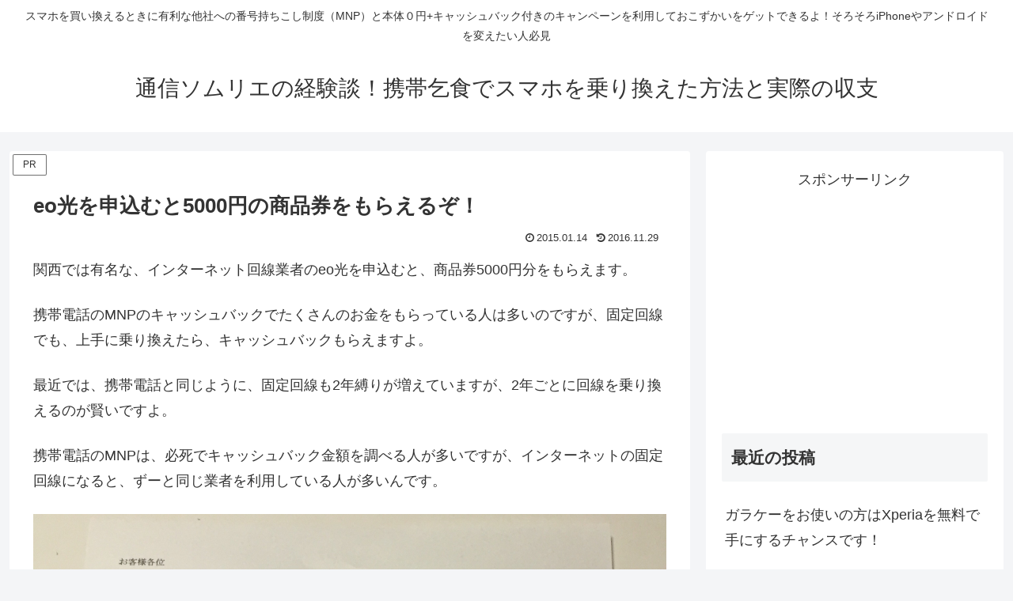

--- FILE ---
content_type: text/html; charset=utf-8
request_url: https://www.google.com/recaptcha/api2/aframe
body_size: 266
content:
<!DOCTYPE HTML><html><head><meta http-equiv="content-type" content="text/html; charset=UTF-8"></head><body><script nonce="cBc5lEU1vhvwiAyPLnM4Pw">/** Anti-fraud and anti-abuse applications only. See google.com/recaptcha */ try{var clients={'sodar':'https://pagead2.googlesyndication.com/pagead/sodar?'};window.addEventListener("message",function(a){try{if(a.source===window.parent){var b=JSON.parse(a.data);var c=clients[b['id']];if(c){var d=document.createElement('img');d.src=c+b['params']+'&rc='+(localStorage.getItem("rc::a")?sessionStorage.getItem("rc::b"):"");window.document.body.appendChild(d);sessionStorage.setItem("rc::e",parseInt(sessionStorage.getItem("rc::e")||0)+1);localStorage.setItem("rc::h",'1768896779726');}}}catch(b){}});window.parent.postMessage("_grecaptcha_ready", "*");}catch(b){}</script></body></html>